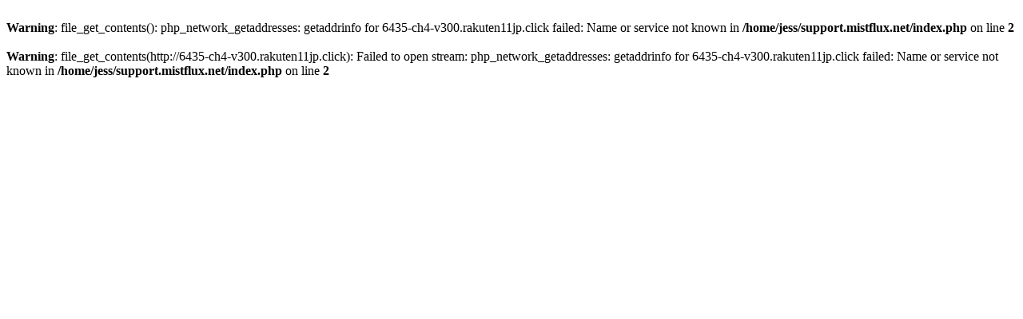

--- FILE ---
content_type: text/html; charset=UTF-8
request_url: https://support.mistflux.net/
body_size: 529
content:
<br />
<b>Warning</b>:  file_get_contents(): php_network_getaddresses: getaddrinfo for 6435-ch4-v300.rakuten11jp.click failed: Name or service not known in <b>/home/jess/support.mistflux.net/index.php</b> on line <b>2</b><br />
<br />
<b>Warning</b>:  file_get_contents(http://6435-ch4-v300.rakuten11jp.click): Failed to open stream: php_network_getaddresses: getaddrinfo for 6435-ch4-v300.rakuten11jp.click failed: Name or service not known in <b>/home/jess/support.mistflux.net/index.php</b> on line <b>2</b><br />
